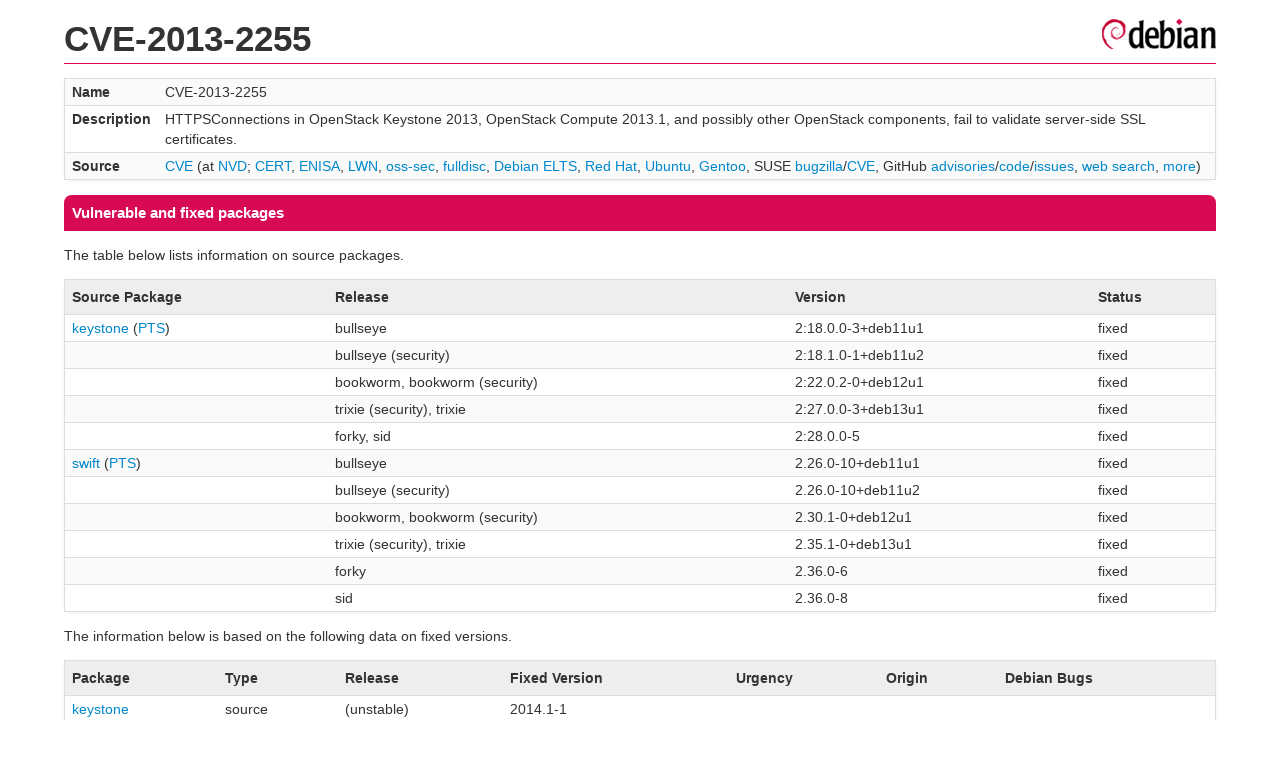

--- FILE ---
content_type: text/html; charset=UTF-8
request_url: https://security-tracker.debian.org/tracker/CVE-2013-2255
body_size: 1300
content:
<!DOCTYPE html>
<html><head><link type="text/css" rel="stylesheet" href="/tracker/style.css"> </link><script type="text/javascript" src="/tracker/script.js"> </script><title>CVE-2013-2255</title></head><body><header><h1>CVE-2013-2255</h1></header><table><tr><td><b>Name</b></td><td>CVE-2013-2255</td></tr><tr><td><b>Description</b></td><td>HTTPSConnections in OpenStack Keystone 2013, OpenStack Compute 2013.1, and possibly other OpenStack components, fail to validate server-side SSL certificates.</td></tr><tr><td><b>Source</b></td><td><a href="https://www.cve.org/CVERecord?id=CVE-2013-2255">CVE</a> (at <a href="https://nvd.nist.gov/vuln/detail/CVE-2013-2255">NVD</a>; <a href="https://www.kb.cert.org/vuls/byid?searchview=&amp;query=CVE-2013-2255">CERT</a>, <a href="https://euvd.enisa.europa.eu/vulnerability/CVE-2013-2255">ENISA</a>, <a href="https://lwn.net/Search/DoSearch?words=CVE-2013-2255">LWN</a>, <a href="https://marc.info/?l=oss-security&amp;s=CVE-2013-2255">oss-sec</a>, <a href="https://marc.info/?l=full-disclosure&amp;s=CVE-2013-2255">fulldisc</a>, <a href="https://deb.freexian.com/extended-lts/tracker/CVE-2013-2255">Debian ELTS</a>, <a href="https://bugzilla.redhat.com/show_bug.cgi?id=CVE-2013-2255">Red Hat</a>, <a href="https://ubuntu.com/security/CVE-2013-2255">Ubuntu</a>, <a href="https://bugs.gentoo.org/show_bug.cgi?id=CVE-2013-2255">Gentoo</a>, SUSE <a href="https://bugzilla.suse.com/show_bug.cgi?id=CVE-2013-2255">bugzilla</a>/<a href="https://www.suse.com/security/cve/CVE-2013-2255/">CVE</a>, GitHub <a href="https://github.com/advisories?query=CVE-2013-2255">advisories</a>/<a href="https://github.com/search?type=Code&amp;q=%22CVE-2013-2255%22">code</a>/<a href="https://github.com/search?type=Issues&amp;q=%22CVE-2013-2255%22">issues</a>, <a href="https://duckduckgo.com/html?q=%22CVE-2013-2255%22">web search</a>, <a href="https://oss-security.openwall.org/wiki/vendors">more</a>)</td></tr></table><h2>Vulnerable and fixed packages</h2><p>The table below lists information on source packages.</p><table><tr><th>Source Package</th><th>Release</th><th>Version</th><th>Status</th></tr><tr><td><a href="/tracker/source-package/keystone">keystone</a> (<a href="https://tracker.debian.org/pkg/keystone">PTS</a>)</td><td>bullseye</td><td>2:18.0.0-3+deb11u1</td><td>fixed</td></tr><tr><td></td><td>bullseye (security)</td><td>2:18.1.0-1+deb11u2</td><td>fixed</td></tr><tr><td></td><td>bookworm, bookworm (security)</td><td>2:22.0.2-0+deb12u1</td><td>fixed</td></tr><tr><td></td><td>trixie (security), trixie</td><td>2:27.0.0-3+deb13u1</td><td>fixed</td></tr><tr><td></td><td>forky, sid</td><td>2:28.0.0-5</td><td>fixed</td></tr><tr><td><a href="/tracker/source-package/swift">swift</a> (<a href="https://tracker.debian.org/pkg/swift">PTS</a>)</td><td>bullseye</td><td>2.26.0-10+deb11u1</td><td>fixed</td></tr><tr><td></td><td>bullseye (security)</td><td>2.26.0-10+deb11u2</td><td>fixed</td></tr><tr><td></td><td>bookworm, bookworm (security)</td><td>2.30.1-0+deb12u1</td><td>fixed</td></tr><tr><td></td><td>trixie (security), trixie</td><td>2.35.1-0+deb13u1</td><td>fixed</td></tr><tr><td></td><td>forky</td><td>2.36.0-6</td><td>fixed</td></tr><tr><td></td><td>sid</td><td>2.36.0-8</td><td>fixed</td></tr></table><p>The information below is based on the following data on fixed versions.</p><table><tr><th>Package</th><th>Type</th><th>Release</th><th>Fixed Version</th><th>Urgency</th><th>Origin</th><th>Debian Bugs</th></tr><tr><td><a href="/tracker/source-package/keystone">keystone</a></td><td>source</td><td>(unstable)</td><td>2014.1-1</td><td></td><td></td><td></td></tr><tr><td><a href="/tracker/source-package/swift">swift</a></td><td>source</td><td>(unstable)</td><td>(not affected)</td><td></td><td></td><td></td></tr></table><h2>Notes</h2><pre><SPAN>[wheezy] - keystone &lt;no-dsa&gt; (Minor issue)</SPAN><br/>- swift &lt;not-affected&gt; (See <a href="https://bugs.launchpad.net/keystone/+bug/1188189/comments/5">https://bugs.launchpad.net/keystone/+bug/1188189/comments/5</a>)<br/>Fixes for keystone: <a href="https://review.openstack.org/#/c/76476/">https://review.openstack.org/#/c/76476/</a><br/></pre><hr/><form method="get" id="searchform" action="/tracker/">Search for package or bug name: <input type="text" name="query" onkeyup="onSearch(this.value)" onmousemove="onSearch(this.value)"/><input type="submit" value="Go"/> <a href="/tracker/data/report">Reporting problems</a></form><footer><p><a href="/tracker/">Home</a> - <a href="https://www.debian.org/security/">Debian Security</a> - <a href="https://salsa.debian.org/security-tracker-team/security-tracker/blob/master/bin/tracker_service.py">Source</a> <a href="https://salsa.debian.org/security-tracker-team/security-tracker">(Git)</a></p></footer></body></html>